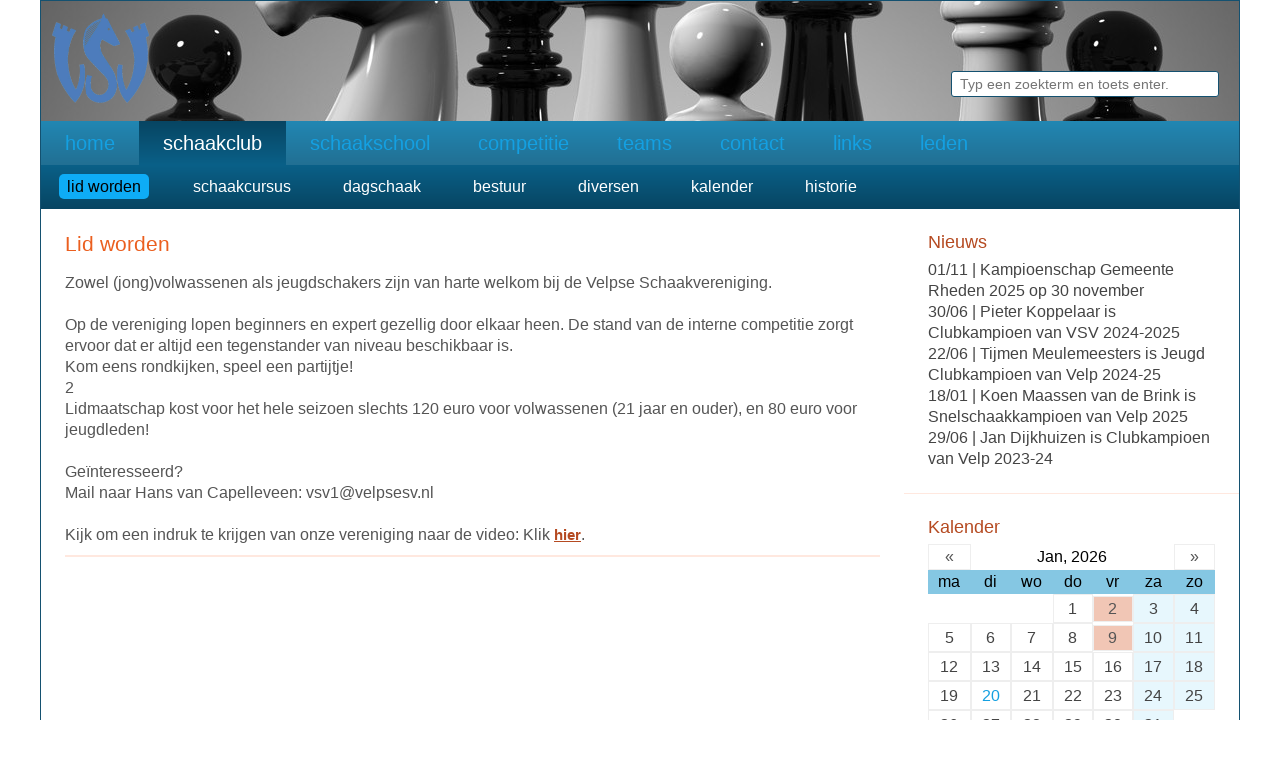

--- FILE ---
content_type: text/html; charset=UTF-8
request_url: https://velpsesv.nl/schaakclub/lid-worden/
body_size: 2339
content:

		
<!DOCTYPE HTML>

<html>

<head>
<title>Lid worden van de Velpse Schaakvereniging</title>

<meta charset="utf-8">
<META NAME="description" CONTENT="Lid worden van de VSV is mogelijk, maar eerst rondsnuffelen mag ook!">
<meta name="viewport" content="width=device-width, initial-scale=1">


<link rel="stylesheet" type="text/css" href="/reset.css">
<link rel="stylesheet" type="text/css" href="/vsv_css.css">
<link rel="stylesheet" type="text/css" href="/vsv_css_menu.css">
<link rel="stylesheet" type="text/css" href="/vsv_css_mob.css">

<script type="text/javascript" src="https://code.jquery.com/jquery-latest.min.js"></script>
<script>
$(document).ready(function () {
    $( "#login-mob-menu" ).click(function() {
		$( "#menucont" ).slideToggle( "slow", function() {
        });
    });
});
</script>

</head>           
<body>  

<div id="maindiv">
	<div id="mainsubdiv">
		<div class="head">
			<div class="l w20">
				<div class="p10 logo">
					<a href="http://www.velpsesv.nl/"><img src="/gfx/logo_trans.gif" alt="logo" title="Velpse Schaakvereniging"></a>
				</div>
			</div>
			<div class="r w80 tar">
				<div class="p10 zoeken tar">
					<div>
						<form action="/zoeken/" method="post" id="zoekform">
							<input type="text" name="srch" placeholder="Typ een zoekterm en toets enter.">
						</form>
					</div>
					<div id="login-mob-menu">
						<div class="p4 lmm">
							<img src="/gfx/resp_menu.png" title="menu" alt="menu">
						</div>
					</div>
				</div>
			</div>
			<div class="c">
			</div>
		</div>
		
		
		<div id="menucont">
    <div class="mm"><span class="inactive"><a href="/">home</a></span><div class="showme"><div class="showsubmenu"><div class="navigation"><ul></ul><div class="c"></div></div></div></div></div><div class="mm"><span class="active"><a href="/schaakclub/">schaakclub</a></span><div class="showme"><div class="showsubmenu"><div class="navigation"><ul><li><a href="/schaakclub/lid-worden/">lid worden</a></li><li><a href="/schaakclub/schaakcursus/">schaakcursus</a></li><li><a href="/schaakclub/dagschaak/">dagschaak</a></li><li><a href="/schaakclub/bestuur/">bestuur</a></li><li><a href="/schaakclub/diversen/">diversen</a></li><li><a href="/schaakclub/kalender/">kalender</a></li><li><a href="/schaakclub/historie/">historie</a></li></ul><div class="c"></div></div></div></div></div><div class="mm"><span class="inactive"><a href="/schaakschool/">schaakschool</a></span><div class="showme"><div class="showsubmenu"><div class="navigation"><ul><li><a href="/schaakschool/interne-competitie/">interne competitie</a></li><li><a href="/schaakschool/stand-jeugd/">stand jeugd</a></li></ul><div class="c"></div></div></div></div></div><div class="mm"><span class="inactive"><a href="/competitie/">competitie</a></span><div class="showme"><div class="showsubmenu"><div class="navigation"><ul><li><a href="/competitie/stand/">stand</a></li><li><a href="/competitie/interne/">interne</a></li><li><a href="/competitie/beker/">beker</a></li><li><a href="/competitie/rhedens-kampioenschap/">Rhedens kampioenschap</a></li><li><a href="/competitie/toernooien/">toernooien</a></li></ul><div class="c"></div></div></div></div></div><div class="mm"><span class="inactive"><a href="/teams/">teams</a></span><div class="showme"><div class="showsubmenu"><div class="navigation"><ul><li><a href="/teams/vsv-1/">VSV 1</a></li><li><a href="/teams/vsv-2/">VSV 2</a></li><li><a href="/teams/vsv-3/">VSV 3</a></li><li><a href="/teams/vsv-4/">VSV 4</a></li><li><a href="/teams/vsv-5/">VSV 5</a></li><li><a href="/teams/vsv-6/">VSV 6</a></li><li><a href="/teams/osbo-cup/">OSBO-Cup</a></li></ul><div class="c"></div></div></div></div></div><div class="mm"><span class="inactive"><a href="/contact/">contact</a></span><div class="showme"><div class="showsubmenu"><div class="navigation"><ul></ul><div class="c"></div></div></div></div></div><div class="mm"><span class="inactive"><a href="/links/">links</a></span><div class="showme"><div class="showsubmenu"><div class="navigation"><ul></ul><div class="c"></div></div></div></div></div><div class="mm"><span class="inactive"><a href="/leden/">leden</a></span><div class="showme"><div class="showsubmenu"><div class="navigation"><ul></ul><div class="c"></div></div></div></div></div>    <div class="c"></div>
  
    <div class="submenu"><div class="navigation"><ul><li><a href="/schaakclub/lid-worden/" class="activespan">lid worden</a></li><li><a href="/schaakclub/schaakcursus/">schaakcursus</a></li><li><a href="/schaakclub/dagschaak/">dagschaak</a></li><li><a href="/schaakclub/bestuur/">bestuur</a></li><li><a href="/schaakclub/diversen/">diversen</a></li><li><a href="/schaakclub/kalender/">kalender</a></li><li><a href="/schaakclub/historie/">historie</a></li></ul><div class="c"></div></div></div></div>		
		<div>
			<div class="centleft">
				<div class="p24 art">
				<div class="divider"><h1>Lid worden</h1>Zowel (jong)volwassenen als jeugdschakers zijn van harte welkom bij de Velpse Schaakvereniging.
<br><br>Op de vereniging lopen beginners en expert gezellig door elkaar heen. De stand van de interne competitie zorgt ervoor dat er altijd een tegenstander van niveau beschikbaar is.
<br><div>
Kom eens rondkijken, speel een partijtje! <br></div><div>2</div><div>Lidmaatschap kost voor het hele seizoen slechts 120 euro voor volwassenen (21 jaar en ouder), en 80 euro voor jeugdleden!<br></div><br>Geïnteresseerd? 
<br>Mail naar Hans van Capelleveen: vsv1@velpsesv.nl
<br><br>Kijk om een indruk te krijgen van onze vereniging naar de video: Klik&nbsp;<a href="https://www.youtube.com/watch?v=9sGvrWdrciM" title="" target="">hier</a>.&nbsp;</div><div class="c"></div>				</div>
			</div>
			<div class="centright">
				
				<div class="p24 bb1 nieuws">
					 <h2>Nieuws</h2>
					 <p>01/11 | Kampioenschap Gemeente Rheden 2025 op 30 november<p><p>30/06 | Pieter Koppelaar is Clubkampioen van VSV 2024-2025<p><p>22/06 | Tijmen Meulemeesters is Jeugd Clubkampioen van Velp 2024-25<p><p>18/01 | Koen Maassen van de Brink is Snelschaakkampioen van Velp 2025<p><p>29/06 | Jan Dijkhuizen is Clubkampioen van Velp 2023-24<p>				</div>
				<div class="p24 bb1">
					 <h2>Kalender</h2>
					     <div class="nws">
        <div>
            <div class="w100 tac">
                <div class="p12">
                    <table id="calender_small"><tr><td> <a href="/schaakclub/kalender/?y=2025&m=12">&laquo;</a> </td><td colspan=5>Jan, 2026</td><td> <a href="/schaakclub/kalender/?y=2026&m=2">&raquo;</a> </td></tr><tr id="dotw"><td>ma</td><td>di</td><td>wo</td><td>do</td><td>vr</td><td>za</td><td>zo</td></tr><tr></tr><tr><td></td><td></td><td></td><td><p>1</p></td><td><a href="/schaakclub/kalender/?y=2026&m=1&d=2" class="puntje" title="Schaakschool Geen Schaken  van 18:15u tot 20:00u Kerstvakantie
Algemeen Geen Schaken  van 20:00u tot 23:30u Kerstvakantie
">2</a></td><td class="wknd"><p>3</p></td><td class="wknd"><p>4</p></td></tr><tr><td><p>5</p></td><td><p>6</p></td><td><p>7</p></td><td><p>8</p></td><td><a href="/schaakclub/kalender/?y=2026&m=1&d=9" class="puntje" title="Schaakschool  van 18:15u tot 20:00u 
Algemeen Snelschaakkampioenschap 2026 van 20:00u tot 23:30u 
">9</a></td><td class="wknd"><p>10</p></td><td class="wknd"><p>11</p></td></tr><tr><td><p>12</p></td><td><p>13</p></td><td><p>14</p></td><td><p>15</p></td><td><p>16</p></td><td class="wknd"><p>17</p></td><td class="wknd"><p>18</p></td></tr><tr><td><p>19</p></td><td><p class="today">20</a></td><td><p>21</p></td><td><p>22</p></td><td><p>23</p></td><td class="wknd"><p>24</p></td><td class="wknd"><p>25</p></td></tr><tr><td><p>26</p></td><td><p>27</p></td><td><p>28</p></td><td><p>29</p></td><td><p>30</p></td><td class="wknd"><p>31</p></td></tr></table>                    
                </div>
            </div>
            
            <div class="w100">
                <div class="p12 smalltext">
                        <p><br></p>
                        <p>Komende agendapunten:</p>
                                                        
                </div>
            </div>
            
        </div>
    </div>				</div>
				<div class="p24 bb1 puzzle">
					 <h2>Puzzel</h2>
					 <iframe width="256" scrolling="no" height="290" frameborder="0" src="https://www.shredderchess.com/online/playshredder/gdailytactics.php?mylang=nl&mysize=26"></iframe> 
				</div>
				<div class="p24 last5">
					 <h2>Laatste 5 artikelen</h2>
					 <div><a href="/competitie/rhedens-kampioenschap/uitslagen-gemeentelijk-kampioenschap-2025.html">Uitslagen Gemeentelijk kampioenschap 2025</a></div><div><a href="/schaakschool/pepernotentoernooi-2025.html">Pepernotentoernooi 2025</a></div><div><a href="/competitie/rhedens-kampioenschap/deelnemers-rhedens-open-2025.html">Deelnemers Rhedens Open 2025</a></div><div><a href="/competitie/toernooien/resultaten-schaak-off-2025.html">Resultaten Schaak-Off 2025</a></div><div><a href="/home/velp-2-stunt-tegen-psv-dodo-1.html">Velp 2 stunt tegen PSV DoDO 1</a></div>				</div>
			</div>
			<div class="c">
			</div>
		</div>
		
		<div class="footer">
			<div class="p24 r">
				&copy; VSV 2026 | <a href="https://www.facebook.com/velpsesv/">VSV op FB</a> |
			</div>
			<div class="c">
			</div>
		</div>
	</div>
</div>

</body>

</html>


--- FILE ---
content_type: text/css
request_url: https://velpsesv.nl/vsv_css.css
body_size: 1068
content:
body {
    font-family: Helvetica, Verdana;      
}

h1 { color: #eb5f1f; margin-bottom:18px; font-size:21px; }
h2 { color: #b54a21; margin-bottom:8px; font-size:18px; }
p { line-height: 19px; color:#444; }

b, strong {
    font-weight: bold;
}
i {
    font-style: italic;
}

a { color:#555; }
a:hover { color:#999; }
a:visited { color:#777; }
a:active { color:#aaa; }

.l { float:left; }
.r { float:right; }
.c { clear:both; }
.h { display: none; }

.p4 { padding:4px; }
.p10 { padding:10px; }
.p16 { padding:16px; }
.p24 { padding:24px; }

.w20 {width:20%; }
.w80 {width:80%; }
.w100 { width:100%; }

.tac { text-align:center; }
.tar { text-align:right; }

.bb1 {
    border-bottom: 1px solid #ffe8df;
}
#maindiv { margin:0 auto; max-width:1200px; padding:0px; }
#mainsubdiv {border:1px solid #145170; }

.head {
    height:120px;
    background:url('/gfx/chesscover.jpg') center;
}
.logo {
    
}
.logo a img {
    max-width:100px;
    height:auto;
}
.zoeken {
    margin-top:60px;
    margin-right:10px;
}
#zoekform, #loginform {
    font-family: Helvetica, Verdana;
    font-size:14px;
}
#zoekform input[type="text"], #loginform input[type="text"], #loginform input[type="password"], #loginform input[type="submit"] {
    min-width:250px; padding:4px 8px 4px 8px; border-radius: 3px; border:1px solid #145170;
    font-family: Helvetica, Verdana;
    font-size:14px;
}
#loginform textarea {
    min-width:250px; padding:4px 8px 4px 8px; border-radius: 3px; border:1px solid #145170;
    min-height:150px;
    font-family: Helvetica, Verdana;
    font-size:14px;
}
#loginform input[type="submit"] {
    min-width:268px; border-radius: 3px; border:1px solid #145170;
    font-family: Helvetica, Verdana;
    font-size:14px;
    cursor: pointer;
}
#loginform div {
    margin-top:4px;
}
#login-mob-menu {
    display:none;
}

/*content*/
.centleft {
    float:left;
    width:72%;
}
.art {
    line-height:21px;
    color:#555;
}
.pinned {
    background: #fefefe;
    border: 1px solid #dfdfdf;
    padding: 8px 12px 8px 12px;
}
.divider {
    margin-bottom:8px;
    padding-bottom:10px;
    border-bottom: 2px solid #ffe8df;
}
.divider a {
    color: #b54a21; margin-bottom:8px; font-size:15px;
    font-weight: bold;
}
.divider a:hover {
    color: #e77f57;
}
.centright {
    float:left;
    width:28%;
}
.nieuws p {
    line-height: 21px;
}
.msg {
    padding:8px 12px 8px 12px;
    margin-bottom:12px;
    color:#22aa22;
    background:#efefef;
    border:1px solid #eee;
    border-radius:4px;
}

.pagination_on, .pagination a {
    padding:2px 6px 2px 6px;
    margin:4px;
    border:1px solid #eee;
}

.pagination a:hover {
    background:#eee;
}

/*end content*/

/*overzichten*/
.overzicht {
    color: #b54a21; margin-bottom:0px; font-size:18px; 
}
.datum {
    font-size:12px; color:#999; margin-top:24px;
}
.divtag {
    background:#fefefe;
    color:#aaa;
    font-size:13px;
}
a.tags {
    color:#aaa;
    font-size:13px;
}
a.tags:hover {
    text-decoration: none;
    color:#999;
}

/*reacties*/
#reageerform input[type="text"] {
  box-sizing: border-box;
  width:50%;
  padding:12px;
  font-size:16px;
  border-radius: 4px;
  border:1px solid #888;
}
#reageerform textarea {
  box-sizing: border-box;
  width:50%;
  height:100px;
  border:1px solid #888;
  border-radius:4px;
  padding:12px;
  font-family: inherit;
  color: #777;
}
#reageerform input[type="submit"] {
  width:50%;
  padding:12px;
  font-size:16px;
  border-radius: 4px;
  border:1px solid #888;
  background: #0a6088;
  color:#efefef;
  /*lightblue: #55d6ff | darkblue: #557ad3 */
}
#reageerform input[type="submit"]:hover {
  color:#fff;
  cursor: pointer;
  background: #074562;
}
.hide-me {
    display:none;
}

/*calender*/
#calender_small {
    width:100%;
}
.smalltext p {
    font-size:13px;
    color:#555;
}

#dotw { /*dayoftheweek*/
    background: #85c7e3;
}
#dotw td {
    padding:4px 2px 4px 2px;
}

#calender_small tr td a {
    text-decoration: none;
    display:block;
    padding:4px 2px 4px 2px;
    border:1px solid #eee;
}
#calender_small tr td a:hover {
    background:#eee;
}
#calender_small p {
    text-decoration: none;
    display:block;
    padding:4px 2px 4px 2px;
    border:1px solid #eee;
}
#calender_small .today {
    color: #14a0e1;
}
#calender_small .wknd {
    background: #e7f7fd;
}
.puntje {
    background: #f1c6b5;
    border:1px solid #eee;
    padding:4px 2px 4px 2px;
}
#calender_small .puntje:hover {
    background: #e58563;
    color:#fefefe;
}

.puntje-blue {
    background: #C2C7FF;
    border:1px solid #eee;
    padding:4px 2px 4px 2px;
}
#calender_small .puntje-blue:hover {
    background: #A9ADDE;
    color:#fefefe;
}
.agendapunt-toon {
    padding-bottom:12px;
}


/*last5*/
.last5 {
    font-size:14px;
}
.last5 div {
    padding-top:6px;
}

.footer, .footer a {
    background:#133445;
    font-size:14px;
    color:#14a0e2;
}
.footer a:hover {
    color:#4abdee;
}

--- FILE ---
content_type: text/css
request_url: https://velpsesv.nl/vsv_css_menu.css
body_size: 616
content:
/*start menu */
#menucont { /*/container menu/*/
      position:relative;
      width:100%;
      background: #247499; /* For browsers that do not support gradients */
      background: -webkit-linear-gradient(#2287b3, #205873); /* For Safari 5.1 to 6.0 */
      background: -o-linear-gradient(#2287b3, #205873); /* For Opera 11.1 to 12.0 */
      background: -moz-linear-gradient(#2287b3, #205873); /* For Firefox 3.6 to 15 */
      background: linear-gradient(#2287b3, #205873); /* Standard syntax */
}

.mm {
      float:left;
}
.mm:hover {
      background: #133445;
}
.active {
      display:block;
      padding:12px 24px 12px 24px;
      color:#fff;
      background:#074562;
      background: -webkit-linear-gradient(#074562, #0a6088); /* For Safari 5.1 to 6.0 */
      background: -o-linear-gradient(#074562, #0a6088); /* For Opera 11.1 to 12.0 */
      background: -moz-linear-gradient(#074562, #0a6088); /* For Firefox 3.6 to 15 */
      background: linear-gradient(#074562, #0a6088); /* Standard syntax */      
      }
.active a { color:#fff; text-decoration: none; font-size:20px; }

.inactive:hover {
      color:#eee;
      background:#145170;
      background: -webkit-linear-gradient(#145170, #133445); /* For Safari 5.1 to 6.0 */
      background: -o-linear-gradient(#145170, #133445); /* For Opera 11.1 to 12.0 */
      background: -moz-linear-gradient(#145170, #133445); /* For Firefox 3.6 to 15 */
      background: linear-gradient(#145170, #133445); /* Standard syntax */
      -webkit-transition: all 0.3s ease;                  
      -moz-transition: all 0.3s ease;                 
      -o-transition: all 0.3s ease;   
      -ms-transition: all 0.3s ease;          
      transition: all 0.3s ease;    
}
.mm:hover .showme { display: block; z-index:99; } /*show submenu*/
.inactive a {
      display:block;
      text-decoration: none;
      padding:12px 24px 12px 24px;
      font-size:20px;
      color: #14a0e2; 
      -webkit-transition: all 0.3s ease;                  
      -moz-transition: all 0.3s ease;                 
      -o-transition: all 0.3s ease;   
      -ms-transition: all 0.3s ease;          
      transition: all 0.3s ease;
  }
.inactive a:hover, .inactive a:active {
      color: #eee;
}


.showme {
      position:absolute;
      z-index: 99;
      left:0px;
      display: none;
      width:100%;
      padding:0px;
      margin:0px;
}

/*/ submenu links /*/
.submenu, .showsubmenu {
      background:#0a6088;
      background: -webkit-linear-gradient(#0a6088, #074562); /* For Safari 5.1 to 6.0 */
      background: -o-linear-gradient(#0a6088, #074562); /* For Opera 11.1 to 12.0 */
      background: -moz-linear-gradient(#0a6088, #074562); /* For Firefox 3.6 to 15 */
      background: linear-gradient(#0a6088, #074562); /* Standard syntax */
}
.showsubmenu, .showsubmenu:hover {
      background: #133445;
}
.showmenu  {
      background:#133445;
      background: -webkit-linear-gradient(#133445, #145170); /* For Safari 5.1 to 6.0 */
      background: -o-linear-gradient(#133445, #145170); /* For Opera 11.1 to 12.0 */
      background: -moz-linear-gradient(#133445, #145170); /* For Firefox 3.6 to 15 */
      background: linear-gradient(#133445, #145170); /* Standard syntax */
}
.navigation ul {
      list-style: none;
      clear:both;
      padding: 0;
      margin: 0;
}
.navigation ul li {
      display: inline-block;
      margin-right: 4px;
      margin-left:4px;
      list-style-type: none;
      padding: 14px;
}

.navigation li a {
      color: #ffffff;
      font-family: Helvetica, Verdana;
      text-decoration: none;
      -webkit-transition: all 0.3s ease;                  
      -moz-transition: all 0.3s ease;                 
      -o-transition: all 0.3s ease;   
      -ms-transition: all 0.3s ease;          
      transition: all 0.3s ease;
      padding: 4px 8px 4px 8px;
      border-radius: 4px;
}
.navigation li a:hover {
      color: #000;
      background: #0eacf6;
}
.navigation li .activespan {
      border-radius: 5px;
      color: #000;
      background: #0eacf6;
      font-size:16px;
}



--- FILE ---
content_type: text/css
request_url: https://velpsesv.nl/vsv_css_mob.css
body_size: 499
content:
/* tables */
@media screen and (max-width: 881px){
	.zoeken {
		margin-top:10px;
		margin-right:10px;
	}
	.centleft {
	    float:left;
	    width:60%;
	}
	.centright {
	    float:left;
	    width:40%;
	}
	.puzzle {
		display:none;
	}
	#zoekform div {
		text-align: center;
	}
	#zoekform input[type="text"], #loginform input[type="text"], #loginform input[type="password"], #loginform input[type="submit"] {
		min-width:50px; max-width:90%; width:80%; padding:4px 8px 4px 8px; border-radius: 3px; border:1px solid #145170;
		font-family: Helvetica, Verdana;
		font-size:14px;
	}
	#loginform textarea {
		min-width:50px; max-width:90%; width:80%; padding:4px 8px 4px 8px; border-radius: 3px; border:1px solid #145170;
		min-height:150px;
		font-family: Helvetica, Verdana;
		font-size:14px;
	}
	#loginform input[type="submit"] {
		min-width:50px; max-width:90%; width:80%; padding:4px 8px 4px 8px; border-radius: 3px; border:1px solid #145170;
		font-family: Helvetica, Verdana;
		font-size:14px;
		cursor: pointer;
	}
	
	/*/ menu /*/
	#menucont {
		display:none;
	}
	#login-mob-menu {
		margin-top:10px;
		display:block;
		float:right;
		width:40px;
		height:40px;
	}
	#login-mob-menu img {
		width:30px;
		height:28px;
	}
	.lmm {
		background:#fff;
		border-radius: 3px;
		border:1px solid #145170;
		line-height:10px;
	}
	.mm {
		float:none;
		background: #133445;
		border-top:1px solid #0a6088;
	}
	.active, .inactive, .inactive a, .active a {
		display:block;
		padding:6px 6px 6px 6px;
	}
	.active {
		background:#133445;
	}
	.active a {
		color:#5fbfe9;
	}
	.inactive:hover {
      color:#eee;
      background:#133445;
	}
	.submenu { display: none; }
	.showme { position:relative; display: block; }
	.navigation li {
		display: inline-block;
		margin-right: 4px;
		margin-left:4px;
		list-style-type: none;
		line-height:14px;
	}
  
  .navigation li a {
		color: #ffffff;
		font-family: Verdana;
		font-size: 13px;
		text-decoration: none;
		padding: 5px;
		-webkit-transition: all 0.3s ease;                  
		-moz-transition: all 0.3s ease;                 
		-o-transition: all 0.3s ease;   
		-ms-transition: all 0.3s ease;          
		transition: all 0.3s ease;	
	}
	/*submenu*/
	.navigation ul li {
		display: inline-block;
		margin-right: 4px;
		margin-left:4px;
		list-style-type: none;
		padding: 0px 6px 12px 6px;
	}
	.navigation li .activespan {
		border-radius: 5px;
		color: #000;
		background: #0eacf6;
		font-size:13px;
	}

}

/* mobiles */
@media screen and (max-width: 480px){
#reageerform input[type="text"] ,
#reageerform textarea,
#reageerform input[type="submit"] {
  width:100%;
}
  
	/*content*/
	.centleft {
	    float:none;
	    width:100%;
	}
	.centright {
	    float:none;
	    width:100%;
		border-top: 2px solid #eb5f1f;		
	}
	.puzzle {
		display:block;
	}
}